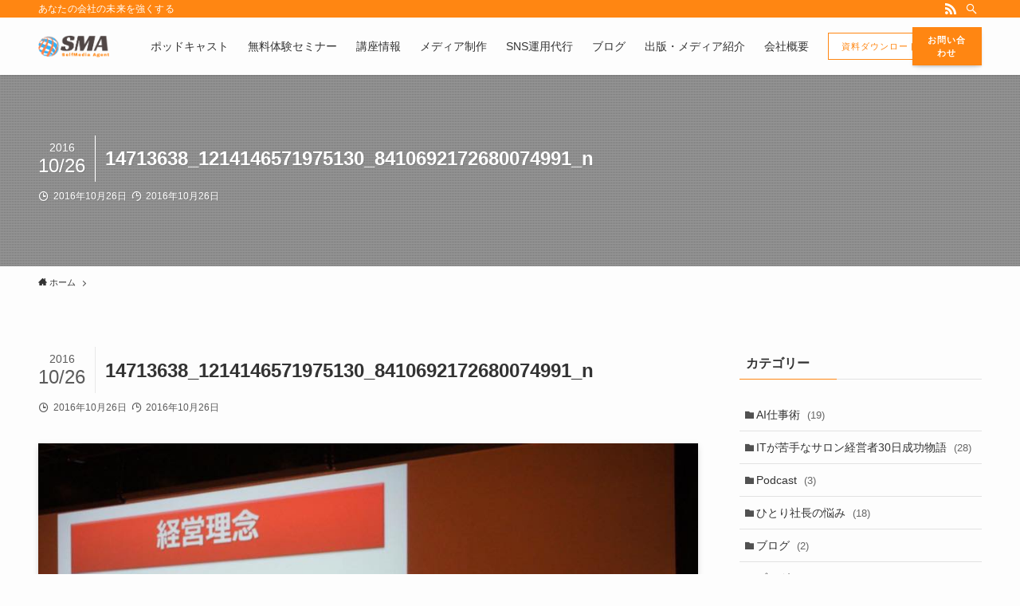

--- FILE ---
content_type: text/html; charset=UTF-8
request_url: https://selfmedia.jp/14713638_1214146571975130_8410692172680074991_n/
body_size: 18776
content:
<!DOCTYPE html>
<html dir="ltr" lang="ja" prefix="og: https://ogp.me/ns#" data-loaded="false" data-scrolled="false" data-spmenu="closed">
<head>
<meta charset="utf-8">
<meta name="format-detection" content="telephone=no">
<meta http-equiv="X-UA-Compatible" content="IE=edge">
<meta name="viewport" content="width=device-width, viewport-fit=cover">
<title>14713638_1214146571975130_8410692172680074991_n | Self Media Agent</title>
	<style>img:is([sizes="auto" i], [sizes^="auto," i]) { contain-intrinsic-size: 3000px 1500px }</style>
	
		<!-- All in One SEO 4.6.7.1 - aioseo.com -->
		<meta name="robots" content="max-image-preview:large" />
		<link rel="canonical" href="https://selfmedia.jp/14713638_1214146571975130_8410692172680074991_n/" />
		<meta name="generator" content="All in One SEO (AIOSEO) 4.6.7.1" />
		<meta property="og:locale" content="ja_JP" />
		<meta property="og:site_name" content="Self Media Agent | あなたの会社の未来を強くする" />
		<meta property="og:type" content="article" />
		<meta property="og:title" content="14713638_1214146571975130_8410692172680074991_n | Self Media Agent" />
		<meta property="og:url" content="https://selfmedia.jp/14713638_1214146571975130_8410692172680074991_n/" />
		<meta property="article:published_time" content="2016-10-26T06:28:23+00:00" />
		<meta property="article:modified_time" content="2016-10-26T06:28:23+00:00" />
		<meta name="twitter:card" content="summary_large_image" />
		<meta name="twitter:title" content="14713638_1214146571975130_8410692172680074991_n | Self Media Agent" />
		<script type="application/ld+json" class="aioseo-schema">
			{"@context":"https:\/\/schema.org","@graph":[{"@type":"BreadcrumbList","@id":"https:\/\/selfmedia.jp\/14713638_1214146571975130_8410692172680074991_n\/#breadcrumblist","itemListElement":[{"@type":"ListItem","@id":"https:\/\/selfmedia.jp\/#listItem","position":1,"name":"\u5bb6","item":"https:\/\/selfmedia.jp\/","nextItem":"https:\/\/selfmedia.jp\/14713638_1214146571975130_8410692172680074991_n\/#listItem"},{"@type":"ListItem","@id":"https:\/\/selfmedia.jp\/14713638_1214146571975130_8410692172680074991_n\/#listItem","position":2,"name":"14713638_1214146571975130_8410692172680074991_n","previousItem":"https:\/\/selfmedia.jp\/#listItem"}]},{"@type":"ItemPage","@id":"https:\/\/selfmedia.jp\/14713638_1214146571975130_8410692172680074991_n\/#itempage","url":"https:\/\/selfmedia.jp\/14713638_1214146571975130_8410692172680074991_n\/","name":"14713638_1214146571975130_8410692172680074991_n | Self Media Agent","inLanguage":"ja","isPartOf":{"@id":"https:\/\/selfmedia.jp\/#website"},"breadcrumb":{"@id":"https:\/\/selfmedia.jp\/14713638_1214146571975130_8410692172680074991_n\/#breadcrumblist"},"author":{"@id":"https:\/\/selfmedia.jp\/author\/selfmediaagent\/#author"},"creator":{"@id":"https:\/\/selfmedia.jp\/author\/selfmediaagent\/#author"},"datePublished":"2016-10-26T15:28:23+09:00","dateModified":"2016-10-26T15:28:23+09:00"},{"@type":"Organization","@id":"https:\/\/selfmedia.jp\/#organization","name":"Self Media Agent","description":"\u3042\u306a\u305f\u306e\u4f1a\u793e\u306e\u672a\u6765\u3092\u5f37\u304f\u3059\u308b","url":"https:\/\/selfmedia.jp\/"},{"@type":"Person","@id":"https:\/\/selfmedia.jp\/author\/selfmediaagent\/#author","url":"https:\/\/selfmedia.jp\/author\/selfmediaagent\/","name":"Self Media Agent","image":{"@type":"ImageObject","@id":"https:\/\/selfmedia.jp\/14713638_1214146571975130_8410692172680074991_n\/#authorImage","url":"https:\/\/secure.gravatar.com\/avatar\/c03bedaf1f8cd8298b46106eda97d7ec8a2753ffa670f4858a6715852467fd89?s=96&d=mm&r=g","width":96,"height":96,"caption":"Self Media Agent"}},{"@type":"WebSite","@id":"https:\/\/selfmedia.jp\/#website","url":"https:\/\/selfmedia.jp\/","name":"Self Media Agent","description":"\u3042\u306a\u305f\u306e\u4f1a\u793e\u306e\u672a\u6765\u3092\u5f37\u304f\u3059\u308b","inLanguage":"ja","publisher":{"@id":"https:\/\/selfmedia.jp\/#organization"}}]}
		</script>
		<!-- All in One SEO -->

<link rel='dns-prefetch' href='//www.googletagmanager.com' />
		<!-- This site uses the Google Analytics by MonsterInsights plugin v9.11.1 - Using Analytics tracking - https://www.monsterinsights.com/ -->
		<!-- Note: MonsterInsights is not currently configured on this site. The site owner needs to authenticate with Google Analytics in the MonsterInsights settings panel. -->
					<!-- No tracking code set -->
				<!-- / Google Analytics by MonsterInsights -->
		<link rel='stylesheet' id='sgr-css' href='https://selfmedia.jp/wp-content/plugins/simple-google-recaptcha/sgr.css?ver=1665045432' type='text/css' media='all' />
<link rel='stylesheet' id='wp-block-library-css' href='https://selfmedia.jp/wp-includes/css/dist/block-library/style.min.css?ver=6.8.3' type='text/css' media='all' />
<link rel='stylesheet' id='swell-icons-css' href='https://selfmedia.jp/wp-content/themes/%23swell/build/css/swell-icons.css?ver=020323844' type='text/css' media='all' />
<link rel='stylesheet' id='main_style-css' href='https://selfmedia.jp/wp-content/themes/%23swell/build/css/main.css?ver=020323844' type='text/css' media='all' />
<link rel='stylesheet' id='swell_blocks-css' href='https://selfmedia.jp/wp-content/themes/%23swell/build/css/blocks.css?ver=020323844' type='text/css' media='all' />
<style id='swell_custom-inline-css' type='text/css'>
:root{--swl-fz--content:4vw;--swl-font_family:"游ゴシック体", "Yu Gothic", YuGothic, "Hiragino Kaku Gothic ProN", "Hiragino Sans", Meiryo, sans-serif;--swl-font_weight:500;--color_main:#ff8612;--color_text:#333;--color_link:#39a0ff;--color_border:rgba(200,200,200,.5);--color_gray:rgba(200,200,200,.15);--color_htag:#ff8612;--color_bg:#fdfdfd;--color_gradient1:#d8ffff;--color_gradient2:#87e7ff;--color_main_thin:rgba(255, 168, 23, 0.05 );--color_main_dark:rgba(191, 101, 14, 1 );--color_list_check:#ff8612;--color_list_num:#ff8612;--color_list_good:#86dd7b;--color_list_bad:#f36060;--color_faq_q:#d55656;--color_faq_a:#6599b7;--color_icon_good:#3cd250;--color_icon_good_bg:#ecffe9;--color_icon_bad:#4b73eb;--color_icon_bad_bg:#eafaff;--color_icon_info:#f578b4;--color_icon_info_bg:#fff0fa;--color_icon_announce:#ffa537;--color_icon_announce_bg:#fff5f0;--color_icon_pen:#7a7a7a;--color_icon_pen_bg:#f7f7f7;--color_icon_book:#787364;--color_icon_book_bg:#f8f6ef;--color_icon_point:#ffa639;--color_icon_check:#86d67c;--color_icon_batsu:#f36060;--color_icon_hatena:#5295cc;--color_icon_caution:#f7da38;--color_icon_memo:#84878a;--color_deep01:#e44141;--color_deep02:#3d79d5;--color_deep03:#63a84d;--color_deep04:#f09f4d;--color_pale01:#fff2f0;--color_pale02:#f3f8fd;--color_pale03:#f1f9ee;--color_pale04:#fdf9ee;--color_mark_blue:#0ca2ff;--color_mark_green:#07f91f;--color_mark_yellow:#fcec07;--color_mark_orange:#ff7f00;--border01:solid 1px var(--color_main);--border02:double 4px var(--color_main);--border03:dashed 2px var(--color_border);--border04:solid 4px var(--color_gray);--card_posts_thumb_ratio:56.25%;--list_posts_thumb_ratio:61.8%;--big_posts_thumb_ratio:56.25%;--thumb_posts_thumb_ratio:61.8%;--color_header_bg:#fdfdfd;--color_header_text:#333;--color_footer_bg:#1b1b1b;--color_footer_text:#ffffff;--container_size:1200px;--article_size:900px;--logo_size_sp:48px;--logo_size_pc:40px;--logo_size_pcfix:32px;}.cap_box[data-colset="col1"]{--capbox-color:#f59b5f;--capbox-color--bg:#fff8eb}.cap_box[data-colset="col2"]{--capbox-color:#5fb9f5;--capbox-color--bg:#edf5ff}.cap_box[data-colset="col3"]{--capbox-color:#2fcd90;--capbox-color--bg:#eafaf2}.red_{--the-btn-color:#f74a4a;--the-btn-color2:#ffbc49;--the-solid-shadow: rgba(185, 56, 56, 1 )}.blue_{--the-btn-color:#338df4;--the-btn-color2:#35eaff;--the-solid-shadow: rgba(38, 106, 183, 1 )}.green_{--the-btn-color:#62d847;--the-btn-color2:#7bf7bd;--the-solid-shadow: rgba(74, 162, 53, 1 )}.is-style-btn_normal{--the-btn-radius:0px}.is-style-btn_solid{--the-btn-radius:0px}.is-style-btn_shiny{--the-btn-radius:0px}.is-style-btn_line{--the-btn-radius:0px}.post_content blockquote{padding:1.5em 2em 1.5em 3em}.post_content blockquote::before{content:"";display:block;width:5px;height:calc(100% - 3em);top:1.5em;left:1.5em;border-left:solid 1px rgba(180,180,180,.75);border-right:solid 1px rgba(180,180,180,.75);}.mark_blue{background:-webkit-linear-gradient(transparent 64%,var(--color_mark_blue) 0%);background:linear-gradient(transparent 64%,var(--color_mark_blue) 0%)}.mark_green{background:-webkit-linear-gradient(transparent 64%,var(--color_mark_green) 0%);background:linear-gradient(transparent 64%,var(--color_mark_green) 0%)}.mark_yellow{background:-webkit-linear-gradient(transparent 64%,var(--color_mark_yellow) 0%);background:linear-gradient(transparent 64%,var(--color_mark_yellow) 0%)}.mark_orange{background:-webkit-linear-gradient(transparent 64%,var(--color_mark_orange) 0%);background:linear-gradient(transparent 64%,var(--color_mark_orange) 0%)}[class*="is-style-icon_"]{color:#333;border-width:0}[class*="is-style-big_icon_"]{border-width:2px;border-style:solid}[data-col="gray"] .c-balloon__text{background:#f7f7f7;border-color:#ccc}[data-col="gray"] .c-balloon__before{border-right-color:#f7f7f7}[data-col="green"] .c-balloon__text{background:#d1f8c2;border-color:#9ddd93}[data-col="green"] .c-balloon__before{border-right-color:#d1f8c2}[data-col="blue"] .c-balloon__text{background:#e2f6ff;border-color:#93d2f0}[data-col="blue"] .c-balloon__before{border-right-color:#e2f6ff}[data-col="red"] .c-balloon__text{background:#ffebeb;border-color:#f48789}[data-col="red"] .c-balloon__before{border-right-color:#ffebeb}[data-col="yellow"] .c-balloon__text{background:#f9f7d2;border-color:#fbe593}[data-col="yellow"] .c-balloon__before{border-right-color:#f9f7d2}.-type-list2 .p-postList__body::after,.-type-big .p-postList__body::after{content: "READ MORE »";}.c-postThumb__cat{background-color:#ff8612;color:#fff;background-image: repeating-linear-gradient(-45deg,rgba(255,255,255,.1),rgba(255,255,255,.1) 6px,transparent 6px,transparent 12px)}.post_content h2::before{position:absolute;display:block;pointer-events:none}.post_content h3{padding:0 .5em .5em}.post_content h3::before{content:"";width:100%;height:2px;background: repeating-linear-gradient(90deg, var(--color_htag) 0%, var(--color_htag) 29.3%, rgba(150,150,150,.2) 29.3%, rgba(150,150,150,.2) 100%)}.post_content h4{padding:0 0 0 16px;border-left:solid 2px var(--color_htag)}.l-header{box-shadow: 0 1px 4px rgba(0,0,0,.12)}.l-header__bar{color:#fff;background:var(--color_main)}.c-gnav a::after{background:var(--color_main);width:100%;height:2px;transform:scaleX(0)}.p-spHeadMenu .menu-item.-current{border-bottom-color:var(--color_main)}.c-gnav > li:hover > a::after,.c-gnav > .-current > a::after{transform: scaleX(1)}.c-gnav .sub-menu{color:#333;background:#fff}.l-fixHeader::before{opacity:1}#pagetop{border-radius:50%}.c-widget__title.-spmenu{padding:.5em .75em;border-radius:var(--swl-radius--2, 0px);background:var(--color_main);color:#fff;}.c-widget__title.-footer{padding:.5em}.c-widget__title.-footer::before{content:"";bottom:0;left:0;width:40%;z-index:1;background:var(--color_main)}.c-widget__title.-footer::after{content:"";bottom:0;left:0;width:100%;background:var(--color_border)}.c-secTitle{border-left:solid 2px var(--color_main);padding:0em .75em}.p-spMenu{color:#333}.p-spMenu__inner::before{background:#fdfdfd;opacity:1}.p-spMenu__overlay{background:#000;opacity:0.6}[class*="page-numbers"]{color:#fff;background-color:#dedede}a{text-decoration: none}.l-topTitleArea.c-filterLayer::before{background-color:#000;opacity:0.2;content:""}@media screen and (min-width: 960px){:root{}}@media screen and (max-width: 959px){:root{}.l-header__logo{margin-right:auto}.l-header__inner{-webkit-box-pack:end;-webkit-justify-content:flex-end;justify-content:flex-end}}@media screen and (min-width: 600px){:root{--swl-fz--content:16px;}}@media screen and (max-width: 599px){:root{}}@media (min-width: 1108px) {.alignwide{left:-100px;width:calc(100% + 200px);}}@media (max-width: 1108px) {.-sidebar-off .swell-block-fullWide__inner.l-container .alignwide{left:0px;width:100%;}}.l-fixHeader .l-fixHeader__gnav{order:0}[data-scrolled=true] .l-fixHeader[data-ready]{opacity:1;-webkit-transform:translateY(0)!important;transform:translateY(0)!important;visibility:visible}.-body-solid .l-fixHeader{box-shadow:0 2px 4px var(--swl-color_shadow)}.l-fixHeader__inner{align-items:stretch;color:var(--color_header_text);display:flex;padding-bottom:0;padding-top:0;position:relative;z-index:1}.l-fixHeader__logo{align-items:center;display:flex;line-height:1;margin-right:24px;order:0;padding:16px 0}.is-style-btn_normal a,.is-style-btn_shiny a{box-shadow:var(--swl-btn_shadow)}.c-shareBtns__btn,.is-style-balloon>.c-tabList .c-tabList__button,.p-snsCta,[class*=page-numbers]{box-shadow:var(--swl-box_shadow)}.p-articleThumb__img,.p-articleThumb__youtube{box-shadow:var(--swl-img_shadow)}.p-pickupBanners__item .c-bannerLink,.p-postList__thumb{box-shadow:0 2px 8px rgba(0,0,0,.1),0 4px 4px -4px rgba(0,0,0,.1)}.p-postList.-w-ranking li:before{background-image:repeating-linear-gradient(-45deg,hsla(0,0%,100%,.1),hsla(0,0%,100%,.1) 6px,transparent 0,transparent 12px);box-shadow:1px 1px 4px rgba(0,0,0,.2)}.l-header__bar{position:relative;width:100%}.l-header__bar .c-catchphrase{color:inherit;font-size:12px;letter-spacing:var(--swl-letter_spacing,.2px);line-height:14px;margin-right:auto;overflow:hidden;padding:4px 0;white-space:nowrap;width:50%}.l-header__bar .c-iconList .c-iconList__link{margin:0;padding:4px 6px}.l-header__barInner{align-items:center;display:flex;justify-content:flex-end}@media (min-width:960px){.-series .l-header__inner{align-items:stretch;display:flex}.-series .l-header__logo{align-items:center;display:flex;flex-wrap:wrap;margin-right:24px;padding:16px 0}.-series .l-header__logo .c-catchphrase{font-size:13px;padding:4px 0}.-series .c-headLogo{margin-right:16px}.-series-right .l-header__inner{justify-content:space-between}.-series-right .c-gnavWrap{margin-left:auto}.-series-right .w-header{margin-left:12px}.-series-left .w-header{margin-left:auto}}@media (min-width:960px) and (min-width:600px){.-series .c-headLogo{max-width:400px}}.c-gnav .sub-menu a:before,.c-listMenu a:before{-webkit-font-smoothing:antialiased;-moz-osx-font-smoothing:grayscale;font-family:icomoon!important;font-style:normal;font-variant:normal;font-weight:400;line-height:1;text-transform:none}.c-submenuToggleBtn{display:none}.c-listMenu a{padding:.75em 1em .75em 1.5em;transition:padding .25s}.c-listMenu a:hover{padding-left:1.75em;padding-right:.75em}.c-gnav .sub-menu a:before,.c-listMenu a:before{color:inherit;content:"\e921";display:inline-block;left:2px;position:absolute;top:50%;-webkit-transform:translateY(-50%);transform:translateY(-50%);vertical-align:middle}.c-listMenu .children,.c-listMenu .sub-menu{margin:0}.c-listMenu .children a,.c-listMenu .sub-menu a{font-size:.9em;padding-left:2.5em}.c-listMenu .children a:before,.c-listMenu .sub-menu a:before{left:1em}.c-listMenu .children a:hover,.c-listMenu .sub-menu a:hover{padding-left:2.75em}.c-listMenu .children ul a,.c-listMenu .sub-menu ul a{padding-left:3.25em}.c-listMenu .children ul a:before,.c-listMenu .sub-menu ul a:before{left:1.75em}.c-listMenu .children ul a:hover,.c-listMenu .sub-menu ul a:hover{padding-left:3.5em}.c-gnav li:hover>.sub-menu{opacity:1;visibility:visible}.c-gnav .sub-menu:before{background:inherit;content:"";height:100%;left:0;position:absolute;top:0;width:100%;z-index:0}.c-gnav .sub-menu .sub-menu{left:100%;top:0;z-index:-1}.c-gnav .sub-menu a{padding-left:2em}.c-gnav .sub-menu a:before{left:.5em}.c-gnav .sub-menu a:hover .ttl{left:4px}:root{--color_content_bg:var(--color_bg);}.c-widget__title.-side{padding:.5em}.c-widget__title.-side::before{content:"";bottom:0;left:0;width:40%;z-index:1;background:var(--color_main)}.c-widget__title.-side::after{content:"";bottom:0;left:0;width:100%;background:var(--color_border)}.c-shareBtns__item:not(:last-child){margin-right:4px}.c-shareBtns__btn{padding:8px 0}@media screen and (min-width: 960px){:root{}}@media screen and (max-width: 959px){:root{}}@media screen and (min-width: 600px){:root{}}@media screen and (max-width: 599px){:root{}}.swell-block-fullWide__inner.l-container{--swl-fw_inner_pad:var(--swl-pad_container,0px)}@media (min-width:960px){.-sidebar-on .l-content .alignfull,.-sidebar-on .l-content .alignwide{left:-16px;width:calc(100% + 32px)}.swell-block-fullWide__inner.l-article{--swl-fw_inner_pad:var(--swl-pad_post_content,0px)}.-sidebar-on .swell-block-fullWide__inner .alignwide{left:0;width:100%}.-sidebar-on .swell-block-fullWide__inner .alignfull{left:calc(0px - var(--swl-fw_inner_pad, 0))!important;margin-left:0!important;margin-right:0!important;width:calc(100% + var(--swl-fw_inner_pad, 0)*2)!important}}.p-relatedPosts .p-postList__item{margin-bottom:1.5em}.p-relatedPosts .p-postList__times,.p-relatedPosts .p-postList__times>:last-child{margin-right:0}@media (min-width:600px){.p-relatedPosts .p-postList__item{width:33.33333%}}@media screen and (min-width:600px) and (max-width:1239px){.p-relatedPosts .p-postList__item:nth-child(7),.p-relatedPosts .p-postList__item:nth-child(8){display:none}}@media screen and (min-width:1240px){.p-relatedPosts .p-postList__item{width:25%}}.l-topTitleArea{align-items:center;display:flex;margin:0;min-height:11em;overflow:hidden;padding:1.5em 0;position:relative;width:100%}.l-topTitleArea .u-thin{opacity:1}.l-topTitleArea .c-postTitle__date{border-color:#fff}.l-topTitleArea .c-categoryList,.l-topTitleArea .c-tagList{color:#fff}.l-topTitleArea .c-categoryList__link,.l-topTitleArea .c-tagList__link{background:none;color:#fff}.l-topTitleArea .c-categoryList__link{border:1px solid #fff}.l-topTitleArea .c-tagList__link{border-bottom:1px solid #fff;border-radius:0;padding:4px .25em}.l-topTitleArea__body{color:#fff;position:relative;text-shadow:1px 1px 0 rgba(0,0,0,.1);width:100%;z-index:3}@media (min-width:600px){.l-topTitleArea{min-height:240px;padding:1em 0}}.-index-off .p-toc,.swell-toc-placeholder:empty{display:none}.p-toc.-modal{height:100%;margin:0;overflow-y:auto;padding:0}#main_content .p-toc{border-radius:var(--swl-radius--2,0);margin:4em auto;max-width:800px}#sidebar .p-toc{margin-top:-.5em}.p-toc__ttl{display:block;font-size:1.2em;line-height:1;position:relative;text-align:center}.p-toc__ttl:before{content:"\e918";display:inline-block;font-family:icomoon;margin-right:.5em;padding-bottom:2px;vertical-align:middle}#index_modal .p-toc__ttl{margin-bottom:.5em}.p-toc__list li{line-height:1.6}.p-toc__list>li+li{margin-top:.5em}.p-toc__list li li{font-size:.9em}.p-toc__list ol,.p-toc__list ul{padding-left:.5em}.p-toc__list .mininote{display:none}.post_content .p-toc__list{padding-left:0}#sidebar .p-toc__list{margin-bottom:0}#sidebar .p-toc__list ol,#sidebar .p-toc__list ul{padding-left:0}.p-toc__link{color:inherit;font-size:inherit;text-decoration:none}.p-toc__link:hover{opacity:.8}.p-toc.-double{background:var(--color_gray);background:linear-gradient(-45deg,transparent 25%,var(--color_gray) 25%,var(--color_gray) 50%,transparent 50%,transparent 75%,var(--color_gray) 75%,var(--color_gray));background-clip:padding-box;background-size:4px 4px;border-bottom:4px double var(--color_border);border-top:4px double var(--color_border);padding:1.5em 1em 1em}.p-toc.-double .p-toc__ttl{margin-bottom:.75em}@media (min-width:960px){#main_content .p-toc{width:92%}}@media (min-width:600px){.p-toc.-double{padding:2em}}.p-pnLinks{align-items:stretch;display:flex;justify-content:space-between;margin:2em 0}.p-pnLinks__item{font-size:3vw;position:relative;width:49%}.p-pnLinks__item:before{content:"";display:block;height:.5em;pointer-events:none;position:absolute;top:50%;width:.5em;z-index:1}.p-pnLinks__item.-prev:before{border-bottom:1px solid;border-left:1px solid;left:.35em;-webkit-transform:rotate(45deg) translateY(-50%);transform:rotate(45deg) translateY(-50%)}.p-pnLinks__item.-prev .p-pnLinks__thumb{margin-right:8px}.p-pnLinks__item.-next .p-pnLinks__link{justify-content:flex-end}.p-pnLinks__item.-next:before{border-bottom:1px solid;border-right:1px solid;right:.35em;-webkit-transform:rotate(-45deg) translateY(-50%);transform:rotate(-45deg) translateY(-50%)}.p-pnLinks__item.-next .p-pnLinks__thumb{margin-left:8px;order:2}.p-pnLinks__item.-next:first-child{margin-left:auto}.p-pnLinks__link{align-items:center;border-radius:var(--swl-radius--2,0);color:inherit;display:flex;height:100%;line-height:1.4;min-height:4em;padding:.6em 1em .5em;position:relative;text-decoration:none;transition:box-shadow .25s;width:100%}.p-pnLinks__thumb{border-radius:var(--swl-radius--4,0);height:32px;-o-object-fit:cover;object-fit:cover;width:48px}.p-pnLinks .-prev .p-pnLinks__link{border-left:1.25em solid var(--color_main)}.p-pnLinks .-prev:before{color:#fff}.p-pnLinks .-next .p-pnLinks__link{border-right:1.25em solid var(--color_main)}.p-pnLinks .-next:before{color:#fff}@media (max-width:959px){.p-pnLinks.-thumb-on{display:block}.p-pnLinks.-thumb-on .p-pnLinks__item{width:100%}}@media (min-width:600px){.p-pnLinks__item{font-size:13px}.p-pnLinks__thumb{height:48px;width:72px}.p-pnLinks__title{transition:-webkit-transform .25s;transition:transform .25s;transition:transform .25s,-webkit-transform .25s}.-prev>.p-pnLinks__link:hover .p-pnLinks__title{-webkit-transform:translateX(4px);transform:translateX(4px)}.-next>.p-pnLinks__link:hover .p-pnLinks__title{-webkit-transform:translateX(-4px);transform:translateX(-4px)}.p-pnLinks .-prev .p-pnLinks__link:hover{box-shadow:1px 1px 2px var(--swl-color_shadow)}.p-pnLinks .-next .p-pnLinks__link:hover{box-shadow:-1px 1px 2px var(--swl-color_shadow)}}
</style>
<link rel='stylesheet' id='swell-parts/footer-css' href='https://selfmedia.jp/wp-content/themes/%23swell/build/css/modules/parts/footer.css?ver=020323844' type='text/css' media='all' />
<link rel='stylesheet' id='swell-page/single-css' href='https://selfmedia.jp/wp-content/themes/%23swell/build/css/modules/page/single.css?ver=020323844' type='text/css' media='all' />
<style id='classic-theme-styles-inline-css' type='text/css'>
/*! This file is auto-generated */
.wp-block-button__link{color:#fff;background-color:#32373c;border-radius:9999px;box-shadow:none;text-decoration:none;padding:calc(.667em + 2px) calc(1.333em + 2px);font-size:1.125em}.wp-block-file__button{background:#32373c;color:#fff;text-decoration:none}
</style>
<style id='powerpress-player-block-style-inline-css' type='text/css'>


</style>
<style id='global-styles-inline-css' type='text/css'>
:root{--wp--preset--aspect-ratio--square: 1;--wp--preset--aspect-ratio--4-3: 4/3;--wp--preset--aspect-ratio--3-4: 3/4;--wp--preset--aspect-ratio--3-2: 3/2;--wp--preset--aspect-ratio--2-3: 2/3;--wp--preset--aspect-ratio--16-9: 16/9;--wp--preset--aspect-ratio--9-16: 9/16;--wp--preset--color--black: #000;--wp--preset--color--cyan-bluish-gray: #abb8c3;--wp--preset--color--white: #fff;--wp--preset--color--pale-pink: #f78da7;--wp--preset--color--vivid-red: #cf2e2e;--wp--preset--color--luminous-vivid-orange: #ff6900;--wp--preset--color--luminous-vivid-amber: #fcb900;--wp--preset--color--light-green-cyan: #7bdcb5;--wp--preset--color--vivid-green-cyan: #00d084;--wp--preset--color--pale-cyan-blue: #8ed1fc;--wp--preset--color--vivid-cyan-blue: #0693e3;--wp--preset--color--vivid-purple: #9b51e0;--wp--preset--color--swl-main: var(--color_main);--wp--preset--color--swl-main-thin: var(--color_main_thin);--wp--preset--color--swl-gray: var(--color_gray);--wp--preset--color--swl-deep-01: var(--color_deep01);--wp--preset--color--swl-deep-02: var(--color_deep02);--wp--preset--color--swl-deep-03: var(--color_deep03);--wp--preset--color--swl-deep-04: var(--color_deep04);--wp--preset--color--swl-pale-01: var(--color_pale01);--wp--preset--color--swl-pale-02: var(--color_pale02);--wp--preset--color--swl-pale-03: var(--color_pale03);--wp--preset--color--swl-pale-04: var(--color_pale04);--wp--preset--gradient--vivid-cyan-blue-to-vivid-purple: linear-gradient(135deg,rgba(6,147,227,1) 0%,rgb(155,81,224) 100%);--wp--preset--gradient--light-green-cyan-to-vivid-green-cyan: linear-gradient(135deg,rgb(122,220,180) 0%,rgb(0,208,130) 100%);--wp--preset--gradient--luminous-vivid-amber-to-luminous-vivid-orange: linear-gradient(135deg,rgba(252,185,0,1) 0%,rgba(255,105,0,1) 100%);--wp--preset--gradient--luminous-vivid-orange-to-vivid-red: linear-gradient(135deg,rgba(255,105,0,1) 0%,rgb(207,46,46) 100%);--wp--preset--gradient--very-light-gray-to-cyan-bluish-gray: linear-gradient(135deg,rgb(238,238,238) 0%,rgb(169,184,195) 100%);--wp--preset--gradient--cool-to-warm-spectrum: linear-gradient(135deg,rgb(74,234,220) 0%,rgb(151,120,209) 20%,rgb(207,42,186) 40%,rgb(238,44,130) 60%,rgb(251,105,98) 80%,rgb(254,248,76) 100%);--wp--preset--gradient--blush-light-purple: linear-gradient(135deg,rgb(255,206,236) 0%,rgb(152,150,240) 100%);--wp--preset--gradient--blush-bordeaux: linear-gradient(135deg,rgb(254,205,165) 0%,rgb(254,45,45) 50%,rgb(107,0,62) 100%);--wp--preset--gradient--luminous-dusk: linear-gradient(135deg,rgb(255,203,112) 0%,rgb(199,81,192) 50%,rgb(65,88,208) 100%);--wp--preset--gradient--pale-ocean: linear-gradient(135deg,rgb(255,245,203) 0%,rgb(182,227,212) 50%,rgb(51,167,181) 100%);--wp--preset--gradient--electric-grass: linear-gradient(135deg,rgb(202,248,128) 0%,rgb(113,206,126) 100%);--wp--preset--gradient--midnight: linear-gradient(135deg,rgb(2,3,129) 0%,rgb(40,116,252) 100%);--wp--preset--font-size--small: 0.9em;--wp--preset--font-size--medium: 1.1em;--wp--preset--font-size--large: 1.25em;--wp--preset--font-size--x-large: 42px;--wp--preset--font-size--xs: 0.75em;--wp--preset--font-size--huge: 1.6em;--wp--preset--spacing--20: 0.44rem;--wp--preset--spacing--30: 0.67rem;--wp--preset--spacing--40: 1rem;--wp--preset--spacing--50: 1.5rem;--wp--preset--spacing--60: 2.25rem;--wp--preset--spacing--70: 3.38rem;--wp--preset--spacing--80: 5.06rem;--wp--preset--shadow--natural: 6px 6px 9px rgba(0, 0, 0, 0.2);--wp--preset--shadow--deep: 12px 12px 50px rgba(0, 0, 0, 0.4);--wp--preset--shadow--sharp: 6px 6px 0px rgba(0, 0, 0, 0.2);--wp--preset--shadow--outlined: 6px 6px 0px -3px rgba(255, 255, 255, 1), 6px 6px rgba(0, 0, 0, 1);--wp--preset--shadow--crisp: 6px 6px 0px rgba(0, 0, 0, 1);}:where(.is-layout-flex){gap: 0.5em;}:where(.is-layout-grid){gap: 0.5em;}body .is-layout-flex{display: flex;}.is-layout-flex{flex-wrap: wrap;align-items: center;}.is-layout-flex > :is(*, div){margin: 0;}body .is-layout-grid{display: grid;}.is-layout-grid > :is(*, div){margin: 0;}:where(.wp-block-columns.is-layout-flex){gap: 2em;}:where(.wp-block-columns.is-layout-grid){gap: 2em;}:where(.wp-block-post-template.is-layout-flex){gap: 1.25em;}:where(.wp-block-post-template.is-layout-grid){gap: 1.25em;}.has-black-color{color: var(--wp--preset--color--black) !important;}.has-cyan-bluish-gray-color{color: var(--wp--preset--color--cyan-bluish-gray) !important;}.has-white-color{color: var(--wp--preset--color--white) !important;}.has-pale-pink-color{color: var(--wp--preset--color--pale-pink) !important;}.has-vivid-red-color{color: var(--wp--preset--color--vivid-red) !important;}.has-luminous-vivid-orange-color{color: var(--wp--preset--color--luminous-vivid-orange) !important;}.has-luminous-vivid-amber-color{color: var(--wp--preset--color--luminous-vivid-amber) !important;}.has-light-green-cyan-color{color: var(--wp--preset--color--light-green-cyan) !important;}.has-vivid-green-cyan-color{color: var(--wp--preset--color--vivid-green-cyan) !important;}.has-pale-cyan-blue-color{color: var(--wp--preset--color--pale-cyan-blue) !important;}.has-vivid-cyan-blue-color{color: var(--wp--preset--color--vivid-cyan-blue) !important;}.has-vivid-purple-color{color: var(--wp--preset--color--vivid-purple) !important;}.has-black-background-color{background-color: var(--wp--preset--color--black) !important;}.has-cyan-bluish-gray-background-color{background-color: var(--wp--preset--color--cyan-bluish-gray) !important;}.has-white-background-color{background-color: var(--wp--preset--color--white) !important;}.has-pale-pink-background-color{background-color: var(--wp--preset--color--pale-pink) !important;}.has-vivid-red-background-color{background-color: var(--wp--preset--color--vivid-red) !important;}.has-luminous-vivid-orange-background-color{background-color: var(--wp--preset--color--luminous-vivid-orange) !important;}.has-luminous-vivid-amber-background-color{background-color: var(--wp--preset--color--luminous-vivid-amber) !important;}.has-light-green-cyan-background-color{background-color: var(--wp--preset--color--light-green-cyan) !important;}.has-vivid-green-cyan-background-color{background-color: var(--wp--preset--color--vivid-green-cyan) !important;}.has-pale-cyan-blue-background-color{background-color: var(--wp--preset--color--pale-cyan-blue) !important;}.has-vivid-cyan-blue-background-color{background-color: var(--wp--preset--color--vivid-cyan-blue) !important;}.has-vivid-purple-background-color{background-color: var(--wp--preset--color--vivid-purple) !important;}.has-black-border-color{border-color: var(--wp--preset--color--black) !important;}.has-cyan-bluish-gray-border-color{border-color: var(--wp--preset--color--cyan-bluish-gray) !important;}.has-white-border-color{border-color: var(--wp--preset--color--white) !important;}.has-pale-pink-border-color{border-color: var(--wp--preset--color--pale-pink) !important;}.has-vivid-red-border-color{border-color: var(--wp--preset--color--vivid-red) !important;}.has-luminous-vivid-orange-border-color{border-color: var(--wp--preset--color--luminous-vivid-orange) !important;}.has-luminous-vivid-amber-border-color{border-color: var(--wp--preset--color--luminous-vivid-amber) !important;}.has-light-green-cyan-border-color{border-color: var(--wp--preset--color--light-green-cyan) !important;}.has-vivid-green-cyan-border-color{border-color: var(--wp--preset--color--vivid-green-cyan) !important;}.has-pale-cyan-blue-border-color{border-color: var(--wp--preset--color--pale-cyan-blue) !important;}.has-vivid-cyan-blue-border-color{border-color: var(--wp--preset--color--vivid-cyan-blue) !important;}.has-vivid-purple-border-color{border-color: var(--wp--preset--color--vivid-purple) !important;}.has-vivid-cyan-blue-to-vivid-purple-gradient-background{background: var(--wp--preset--gradient--vivid-cyan-blue-to-vivid-purple) !important;}.has-light-green-cyan-to-vivid-green-cyan-gradient-background{background: var(--wp--preset--gradient--light-green-cyan-to-vivid-green-cyan) !important;}.has-luminous-vivid-amber-to-luminous-vivid-orange-gradient-background{background: var(--wp--preset--gradient--luminous-vivid-amber-to-luminous-vivid-orange) !important;}.has-luminous-vivid-orange-to-vivid-red-gradient-background{background: var(--wp--preset--gradient--luminous-vivid-orange-to-vivid-red) !important;}.has-very-light-gray-to-cyan-bluish-gray-gradient-background{background: var(--wp--preset--gradient--very-light-gray-to-cyan-bluish-gray) !important;}.has-cool-to-warm-spectrum-gradient-background{background: var(--wp--preset--gradient--cool-to-warm-spectrum) !important;}.has-blush-light-purple-gradient-background{background: var(--wp--preset--gradient--blush-light-purple) !important;}.has-blush-bordeaux-gradient-background{background: var(--wp--preset--gradient--blush-bordeaux) !important;}.has-luminous-dusk-gradient-background{background: var(--wp--preset--gradient--luminous-dusk) !important;}.has-pale-ocean-gradient-background{background: var(--wp--preset--gradient--pale-ocean) !important;}.has-electric-grass-gradient-background{background: var(--wp--preset--gradient--electric-grass) !important;}.has-midnight-gradient-background{background: var(--wp--preset--gradient--midnight) !important;}.has-small-font-size{font-size: var(--wp--preset--font-size--small) !important;}.has-medium-font-size{font-size: var(--wp--preset--font-size--medium) !important;}.has-large-font-size{font-size: var(--wp--preset--font-size--large) !important;}.has-x-large-font-size{font-size: var(--wp--preset--font-size--x-large) !important;}
:where(.wp-block-post-template.is-layout-flex){gap: 1.25em;}:where(.wp-block-post-template.is-layout-grid){gap: 1.25em;}
:where(.wp-block-columns.is-layout-flex){gap: 2em;}:where(.wp-block-columns.is-layout-grid){gap: 2em;}
:root :where(.wp-block-pullquote){font-size: 1.5em;line-height: 1.6;}
</style>
<link rel='stylesheet' id='contact-form-7-css' href='https://selfmedia.jp/wp-content/plugins/contact-form-7/includes/css/styles.css?ver=5.6.4' type='text/css' media='all' />
<script type="text/javascript" id="sgr-js-extra">
/* <![CDATA[ */
var sgr = {"sgr_site_key":""};
/* ]]> */
</script>
<script type="text/javascript" src="https://selfmedia.jp/wp-content/plugins/simple-google-recaptcha/sgr.js?ver=1665045432" id="sgr-js"></script>

<!-- Site Kit によって追加された Google タグ（gtag.js）スニペット -->

<!-- Google アナリティクス スニペット (Site Kit が追加) -->
<script type="text/javascript" src="https://www.googletagmanager.com/gtag/js?id=GT-WBK5CT3" id="google_gtagjs-js" async></script>
<script type="text/javascript" id="google_gtagjs-js-after">
/* <![CDATA[ */
window.dataLayer = window.dataLayer || [];function gtag(){dataLayer.push(arguments);}
gtag("set","linker",{"domains":["selfmedia.jp"]});
gtag("js", new Date());
gtag("set", "developer_id.dZTNiMT", true);
gtag("config", "GT-WBK5CT3");
 window._googlesitekit = window._googlesitekit || {}; window._googlesitekit.throttledEvents = []; window._googlesitekit.gtagEvent = (name, data) => { var key = JSON.stringify( { name, data } ); if ( !! window._googlesitekit.throttledEvents[ key ] ) { return; } window._googlesitekit.throttledEvents[ key ] = true; setTimeout( () => { delete window._googlesitekit.throttledEvents[ key ]; }, 5 ); gtag( "event", name, { ...data, event_source: "site-kit" } ); } 
/* ]]> */
</script>

<!-- Site Kit によって追加された終了 Google タグ（gtag.js）スニペット -->

<noscript><link href="https://selfmedia.jp/wp-content/themes/%23swell/build/css/noscript.css" rel="stylesheet"></noscript>
<link rel="https://api.w.org/" href="https://selfmedia.jp/wp-json/" /><link rel="alternate" title="JSON" type="application/json" href="https://selfmedia.jp/wp-json/wp/v2/media/267" /><link rel='shortlink' href='https://selfmedia.jp/?p=267' />
<meta name="generator" content="Site Kit by Google 1.145.0" />		<script type="text/javascript">
				(function(c,l,a,r,i,t,y){
					c[a]=c[a]||function(){(c[a].q=c[a].q||[]).push(arguments)};t=l.createElement(r);t.async=1;
					t.src="https://www.clarity.ms/tag/"+i+"?ref=wordpress";y=l.getElementsByTagName(r)[0];y.parentNode.insertBefore(t,y);
				})(window, document, "clarity", "script", "q1p6n1ls90");
		</script>
		            <script type="text/javascript"><!--
                                function powerpress_pinw(pinw_url){window.open(pinw_url, 'PowerPressPlayer','toolbar=0,status=0,resizable=1,width=460,height=320');	return false;}
                //-->

                // tabnab protection
                window.addEventListener('load', function () {
                    // make all links have rel="noopener noreferrer"
                    document.querySelectorAll('a[target="_blank"]').forEach(link => {
                        link.setAttribute('rel', 'noopener noreferrer');
                    });
                });
            </script>
            <link rel="icon" href="https://selfmedia.jp/wp-content/uploads/2025/01/c7d3ca7873cabb7c33439f8eab9cb09c-150x150.png" sizes="32x32" />
<link rel="icon" href="https://selfmedia.jp/wp-content/uploads/2025/01/c7d3ca7873cabb7c33439f8eab9cb09c-300x300.png" sizes="192x192" />
<link rel="apple-touch-icon" href="https://selfmedia.jp/wp-content/uploads/2025/01/c7d3ca7873cabb7c33439f8eab9cb09c-300x300.png" />
<meta name="msapplication-TileImage" content="https://selfmedia.jp/wp-content/uploads/2025/01/c7d3ca7873cabb7c33439f8eab9cb09c-300x300.png" />
		<style type="text/css" id="wp-custom-css">
			.top #content {
	padding-top: 0;
}

.is-style-btn_line a{
	background: #fff!important;
	color :var(--the-btn-color)!important;
}

.is-style-btn_line a:hover{
	background: var(--the-btn-color)!important;
	color :#fff!important;
}

.w-beforeFooter {
	margin-bottom: 0;
}

.mv .mv_hukidashi {
	background-color: #132245;
}

.mv .is-style-balloon_box:before {
	border-top: 12px solid #132245;
}

.mv .wp-elements-e3345c84ba335f4fb8f3d8593653d3ab {
	color:#132245!important;
}

 .top h2 {
	background: transparent!important;
	color:#000;
	padding: .5em 1em!important;
}



.top h2::before {
	border-left: solid 6px var(--color_htag);
	border-top: none;
    border-bottom: none;
}

#custom_html-5{
	font-size: 12px!important;
}

.my-button-nobr {
	  white-space : nowrap;
}


#before_footer_widget [class*=is-style-btn_] a {
	min-width: 100%!important;
}

.podcast-section {
  margin-bottom: 60px;
}

.podcast-card {
  display: block;
  border-radius: 8px;
  overflow: hidden;
  transition: transform 0.2s ease;
  box-shadow: 0 2px 6px rgba(0, 0, 0, 0.05);
}

.podcast-card:hover {
  transform: translateY(-4px);
  box-shadow: 0 4px 12px rgba(0, 0, 0, 0.1);
}


.podcast-thumb {
  position: relative;
  overflow: hidden;
}

.podcast-thumb img {
  display: block;
  width: 100%;
  height: auto;
  border-radius: 8px;
  transition: transform 0.3s ease;
}

.podcast-card:hover .podcast-thumb img {
  transform: scale(1.05);
}

.podcast-overlay {
  position: absolute;
  bottom: 0;
  left: 0;
  width: 100%;
  padding: 12px;
  background: rgba(0, 0, 0, 0.6);
  color: #fff;
  text-align: center;
  opacity: 0;
  transition: opacity 0.3s ease;
  pointer-events: none;
}

.podcast-card:hover .podcast-overlay {
  opacity: 1;
}

.podcast-title {
  font-size: 1rem;
  font-weight: bold;
  line-height: 1.4;
}

.podcast-view-all {
  text-align: right;
  margin-top: 10px;
}

.podcast-view-all a {
  color: #0073aa;
  font-weight: bold;
  text-decoration: none;
  transition: color 0.2s;
}

.podcast-view-all a:hover {
  color: #005077;
  text-decoration: underline;
}

body .podcast-grid {
  display: grid !important;
  grid-template-columns: repeat(4, 1fr) !important;
  gap: 20px !important;
  margin-bottom: 20px !important;
}

@media screen and (max-width: 1023px) {
  body .podcast-grid {
    grid-template-columns: repeat(3, 1fr) !important;
  }
}

@media screen and (max-width: 767px) {
  body .podcast-grid {
    grid-template-columns: repeat(2, 1fr) !important;
  }
}

/* ───────── カテゴリ見出し（オレンジ帯→スタイリッシュ）───────── */
.podcast-sec-title {
  font-size: 1.4rem;
  font-weight: 600;
  color: #333;
  border-left: 5px solid #00796b;
  padding-left: 12px;
  margin: 40px 0 20px;
  display: flex;
  align-items: center;
  gap: 10px;
  background: none;
  box-shadow: none;
}

.podcast-section-heading {
  text-align: center;
  margin: 60px 0 30px;
}

.podcast-section-heading .pickup-heading {
  font-size: 1.8rem;
  font-weight: bold;
  position: relative;
  display: inline-block;
  padding-bottom: 6px;
  color: #333;
  text-decoration: none;
}

.podcast-section-heading .pickup-heading a {
  text-decoration: none;
  color: #333;
}

.podcast-section-heading .pickup-heading a:hover {
  text-decoration: underline;
}

.podcast-section-heading .pickup-desc {
  margin-top: 6px;
  font-size: 0.9rem;
  color: #666;
}

.podcast-section-heading .mic-icon {
  margin-right: 8px;
  font-size: 1.2rem;
  vertical-align: middle;
}
		</style>
		
<script type="text/javascript">
    (function(c,l,a,r,i,t,y){
        c[a]=c[a]||function(){(c[a].q=c[a].q||[]).push(arguments)};
        t=l.createElement(r);t.async=1;t.src="https://www.clarity.ms/tag/"+i;
        y=l.getElementsByTagName(r)[0];y.parentNode.insertBefore(t,y);
    })(window, document, "clarity", "script", "q1p6n1ls90");
</script>
</head>
<body>
<div id="body_wrap" class="attachment wp-singular attachment-template-default single single-attachment postid-267 attachmentid-267 attachment-jpeg wp-theme-swell -body-solid -sidebar-on -frame-off id_267" >
<div id="sp_menu" class="p-spMenu -right">
	<div class="p-spMenu__inner">
		<div class="p-spMenu__closeBtn">
			<div class="c-iconBtn -menuBtn" data-onclick="toggleMenu" aria-label="メニューを閉じる">
				<i class="c-iconBtn__icon icon-close-thin"></i>
			</div>
		</div>
		<div class="p-spMenu__body">
			<div class="c-widget__title -spmenu">
				MENU			</div>
			<div class="p-spMenu__nav">
				<ul class="c-spnav c-listMenu"><li class="menu-item menu-item-type-post_type menu-item-object-page menu-item-1689"><a href="https://selfmedia.jp/podcast-list/">ポッドキャスト</a></li>
<li class="menu-item menu-item-type-custom menu-item-object-custom menu-item-1610"><a href="https://selfmedia.jp/service2/seminar/">無料体験セミナー</a></li>
<li class="menu-item menu-item-type-custom menu-item-object-custom menu-item-1611"><a href="https://selfmedia.jp/service2/course/">講座情報</a></li>
<li class="menu-item menu-item-type-custom menu-item-object-custom menu-item-1612"><a href="https://selfmedia.jp/service2/media/">メディア制作</a></li>
<li class="menu-item menu-item-type-custom menu-item-object-custom menu-item-1613"><a href="https://selfmedia.jp/service2/sns/">SNS運用代行</a></li>
<li class="menu-item menu-item-type-post_type menu-item-object-page current_page_parent menu-item-1515"><a href="https://selfmedia.jp/blogs/">ブログ</a></li>
<li class="menu-item menu-item-type-post_type menu-item-object-page menu-item-1590"><a href="https://selfmedia.jp/media/">出版・メディア紹介</a></li>
<li class="menu-item menu-item-type-post_type menu-item-object-page menu-item-17"><a href="https://selfmedia.jp/profile/">会社概要</a></li>
</ul>			</div>
					</div>
	</div>
	<div class="p-spMenu__overlay c-overlay" data-onclick="toggleMenu"></div>
</div>
<header id="header" class="l-header -series -series-right" data-spfix="1">
	<div class="l-header__bar pc_">
	<div class="l-header__barInner l-container">
		<div class="c-catchphrase">あなたの会社の未来を強くする</div><ul class="c-iconList">
						<li class="c-iconList__item -rss">
						<a href="https://selfmedia.jp/feed/" target="_blank" rel="noopener" class="c-iconList__link u-fz-14 hov-flash" aria-label="rss">
							<i class="c-iconList__icon icon-rss" role="presentation"></i>
						</a>
					</li>
									<li class="c-iconList__item -search">
						<button class="c-iconList__link u-fz-14 hov-flash" data-onclick="toggleSearch" aria-label="検索">
							<i class="c-iconList__icon icon-search" role="presentation"></i>
						</button>
					</li>
				</ul>
	</div>
</div>
	<div class="l-header__inner l-container">
		<div class="l-header__logo">
			<div class="c-headLogo -img"><a href="https://selfmedia.jp/" title="Self Media Agent" class="c-headLogo__link" rel="home"><img width="203" height="65"  src="https://selfmedia.jp/wp-content/uploads/2025/02/logo.png" alt="Self Media Agent" class="c-headLogo__img" sizes="(max-width: 959px) 50vw, 800px" decoding="async" loading="eager" ></a></div>					</div>
		<nav id="gnav" class="l-header__gnav c-gnavWrap">
					<ul class="c-gnav">
			<li class="menu-item menu-item-type-post_type menu-item-object-page menu-item-1689"><a href="https://selfmedia.jp/podcast-list/"><span class="ttl">ポッドキャスト</span></a></li>
<li class="menu-item menu-item-type-custom menu-item-object-custom menu-item-1610"><a href="https://selfmedia.jp/service2/seminar/"><span class="ttl">無料体験セミナー</span></a></li>
<li class="menu-item menu-item-type-custom menu-item-object-custom menu-item-1611"><a href="https://selfmedia.jp/service2/course/"><span class="ttl">講座情報</span></a></li>
<li class="menu-item menu-item-type-custom menu-item-object-custom menu-item-1612"><a href="https://selfmedia.jp/service2/media/"><span class="ttl">メディア制作</span></a></li>
<li class="menu-item menu-item-type-custom menu-item-object-custom menu-item-1613"><a href="https://selfmedia.jp/service2/sns/"><span class="ttl">SNS運用代行</span></a></li>
<li class="menu-item menu-item-type-post_type menu-item-object-page current_page_parent menu-item-1515"><a href="https://selfmedia.jp/blogs/"><span class="ttl">ブログ</span></a></li>
<li class="menu-item menu-item-type-post_type menu-item-object-page menu-item-1590"><a href="https://selfmedia.jp/media/"><span class="ttl">出版・メディア紹介</span></a></li>
<li class="menu-item menu-item-type-post_type menu-item-object-page menu-item-17"><a href="https://selfmedia.jp/profile/"><span class="ttl">会社概要</span></a></li>
					</ul>
			</nav>
		<div class="w-header pc_"><div class="w-header__inner"><div id="custom_html-5" class="widget_text w-header__item widget_custom_html"><div class="textwidget custom-html-widget"><div class="p-blogParts post_content" data-partsID="1526">
<div class="wp-block-columns are-vertically-aligned-center">
<div class="wp-block-column is-vertically-aligned-center">
<div class="swell-block-button is-style-btn_line -size-s my-button-nobr"><a href="https://selfmedia.jp/contact/" class="swell-block-button__link"><span>資料ダウンロード</span></a></div>
</div>



<div class="wp-block-column is-vertically-aligned-center">
<div class="swell-block-button is-style-btn_normal -size-s"><a href="https://selfmedia.jp/contact/" class="swell-block-button__link"><span>お問い合わせ</span></a></div>
</div>
</div>
</div></div></div></div></div><div class="l-header__customBtn sp_">
			<div class="c-iconBtn" data-onclick="toggleSearch" role="button" aria-label="検索ボタン">
			<i class="c-iconBtn__icon icon-search"></i>
					</div>
	</div>
<div class="l-header__menuBtn sp_">
	<div class="c-iconBtn -menuBtn" data-onclick="toggleMenu" role="button" aria-label="メニューボタン">
		<i class="c-iconBtn__icon icon-menu-thin"></i>
			</div>
</div>
	</div>
	</header>
<div id="fix_header" class="l-fixHeader -series -series-right">
	<div class="l-fixHeader__inner l-container">
		<div class="l-fixHeader__logo">
			<div class="c-headLogo -img"><a href="https://selfmedia.jp/" title="Self Media Agent" class="c-headLogo__link" rel="home"><img width="203" height="65"  src="https://selfmedia.jp/wp-content/uploads/2025/02/logo.png" alt="Self Media Agent" class="c-headLogo__img" sizes="(max-width: 959px) 50vw, 800px" decoding="async" loading="eager" ></a></div>		</div>
		<div class="l-fixHeader__gnav c-gnavWrap">
					<ul class="c-gnav">
			<li class="menu-item menu-item-type-post_type menu-item-object-page menu-item-1689"><a href="https://selfmedia.jp/podcast-list/"><span class="ttl">ポッドキャスト</span></a></li>
<li class="menu-item menu-item-type-custom menu-item-object-custom menu-item-1610"><a href="https://selfmedia.jp/service2/seminar/"><span class="ttl">無料体験セミナー</span></a></li>
<li class="menu-item menu-item-type-custom menu-item-object-custom menu-item-1611"><a href="https://selfmedia.jp/service2/course/"><span class="ttl">講座情報</span></a></li>
<li class="menu-item menu-item-type-custom menu-item-object-custom menu-item-1612"><a href="https://selfmedia.jp/service2/media/"><span class="ttl">メディア制作</span></a></li>
<li class="menu-item menu-item-type-custom menu-item-object-custom menu-item-1613"><a href="https://selfmedia.jp/service2/sns/"><span class="ttl">SNS運用代行</span></a></li>
<li class="menu-item menu-item-type-post_type menu-item-object-page current_page_parent menu-item-1515"><a href="https://selfmedia.jp/blogs/"><span class="ttl">ブログ</span></a></li>
<li class="menu-item menu-item-type-post_type menu-item-object-page menu-item-1590"><a href="https://selfmedia.jp/media/"><span class="ttl">出版・メディア紹介</span></a></li>
<li class="menu-item menu-item-type-post_type menu-item-object-page menu-item-17"><a href="https://selfmedia.jp/profile/"><span class="ttl">会社概要</span></a></li>
					</ul>
			</div>
	</div>
</div>
<div id="top_title_area" class="l-topTitleArea c-filterLayer -texture-dot">
	<img src="https://selfmedia.jp/wp-content/themes/%23swell/assets/img/no_img.png" class="l-topTitleArea__img c-filterLayer__img u-obf-cover" decoding="async">	<div class="l-topTitleArea__body l-container">
		<div class="p-articleHead c-postTitle">
	<h1 class="c-postTitle__ttl">14713638_1214146571975130_8410692172680074991_n</h1>
	<time class="c-postTitle__date u-thin" datetime="2016-10-26">
		<span class="__y">2016</span>
		<span class="__md">10/26</span>
	</time>
</div>
<div class="p-articleMetas -top">
	<div class="p-articleMetas__times c-postTimes u-thin">
			<span class="c-postTimes__posted icon-posted" aria-label="公開日">
			2016年10月26日		</span>
				<time class="c-postTimes__modified icon-modified" datetime="2016-10-26" aria-label="更新日">
			2016年10月26日		</time>
	</div>
</div>
	</div>
</div>
<div id="breadcrumb" class="p-breadcrumb -bg-on"><ol class="p-breadcrumb__list l-container"><li class="p-breadcrumb__item"><a href="https://selfmedia.jp/" class="p-breadcrumb__text"><span class="icon-home"> ホーム</span></a></li><li class="p-breadcrumb__item"><span class="p-breadcrumb__text">14713638_1214146571975130_8410692172680074991_n</span></li></ol></div><div id="content" class="l-content l-container" data-postid="267">
<main id="main_content" class="l-mainContent l-article">
	<div class="l-mainContent__inner">
		<div class="p-articleHead c-postTitle">
	<h1 class="c-postTitle__ttl">14713638_1214146571975130_8410692172680074991_n</h1>
	<time class="c-postTitle__date u-thin" datetime="2016-10-26">
		<span class="__y">2016</span>
		<span class="__md">10/26</span>
	</time>
</div>
<div class="p-articleMetas -top">
	<div class="p-articleMetas__times c-postTimes u-thin">
			<span class="c-postTimes__posted icon-posted" aria-label="公開日">
			2016年10月26日		</span>
				<time class="c-postTimes__modified icon-modified" datetime="2016-10-26" aria-label="更新日">
			2016年10月26日		</time>
	</div>
</div>

					<figure class="p-articleThumb">
				<img src="https://selfmedia.jp/wp-content/uploads/2016/10/14713638_1214146571975130_8410692172680074991_n.jpg" alt="14713638_1214146571975130_8410692172680074991_n" class="p-articleThumb__img">
				<figcaption class="p-articleThumb__figcaption"></figcaption>
			</figure>
		
		<div class="post_content">
					</div>
	</div>
</main>
<aside id="sidebar" class="l-sidebar">
	<div id="categories-2" class="c-widget c-listMenu widget_categories"><div class="c-widget__title -side">カテゴリー</div>
			<ul>
					<li class="cat-item cat-item-26"><a href="https://selfmedia.jp/category/ai%e4%bb%95%e4%ba%8b%e8%a1%93/">AI仕事術 <span class="cat-post-count">(19)</span></a>
</li>
	<li class="cat-item cat-item-25"><a href="https://selfmedia.jp/category/it%e3%81%8c%e8%8b%a6%e6%89%8b%e3%81%aa%e3%82%b5%e3%83%ad%e3%83%b3%e7%b5%8c%e5%96%b6%e8%80%8530%e6%97%a5%e6%88%90%e5%8a%9f%e7%89%a9%e8%aa%9e/">ITが苦手なサロン経営者30日成功物語 <span class="cat-post-count">(28)</span></a>
</li>
	<li class="cat-item cat-item-53"><a href="https://selfmedia.jp/category/podcast/">Podcast <span class="cat-post-count">(3)</span></a>
</li>
	<li class="cat-item cat-item-27"><a href="https://selfmedia.jp/category/%e3%81%b2%e3%81%a8%e3%82%8a%e7%a4%be%e9%95%b7%e3%81%ae%e6%82%a9%e3%81%bf/">ひとり社長の悩み <span class="cat-post-count">(18)</span></a>
</li>
	<li class="cat-item cat-item-1"><a href="https://selfmedia.jp/category/blog/">ブログ <span class="cat-post-count">(2)</span></a>
</li>
	<li class="cat-item cat-item-28"><a href="https://selfmedia.jp/category/uncategorized/">ブログ <span class="cat-post-count">(5)</span></a>
</li>
	<li class="cat-item cat-item-29"><a href="https://selfmedia.jp/category/%e4%be%bf%e5%88%a9%e3%81%aa%e3%83%84%e3%83%bc%e3%83%ab%e7%b4%b9%e4%bb%8b/">便利なツール紹介 <span class="cat-post-count">(1)</span></a>
</li>
	<li class="cat-item cat-item-31"><a href="https://selfmedia.jp/category/media/">出版・メディア紹介 <span class="cat-post-count">(4)</span></a>
<ul class='children'>
	<li class="cat-item cat-item-34"><a href="https://selfmedia.jp/category/media/interview/">取材記事 <span class="cat-post-count">(4)</span></a>
</li>
</ul>
</li>
	<li class="cat-item cat-item-30"><a href="https://selfmedia.jp/category/%e9%80%86%e5%a2%83%e3%82%92%e4%b9%97%e3%82%8a%e8%b6%8a%e3%81%88%e3%81%9f%e3%82%b7%e3%83%b3%e3%82%b0%e3%83%ab%e3%83%9e%e3%82%b6%e3%83%bc%e3%81%aeai%e4%bb%95%e4%ba%8b%e8%a1%93%e6%88%90%e5%8a%9f%e7%89%a9/">逆境を乗り越えたシングルマザーのAI仕事術成功物語 <span class="cat-post-count">(29)</span></a>
</li>
			</ul>

			</div><div id="swell_prof_widget-3" class="c-widget widget_swell_prof_widget"><div class="p-profileBox">
				<figure class="p-profileBox__icon">
			<img width="120" height="120"  src="[data-uri]" alt="" class="p-profileBox__iconImg lazyload" sizes="(max-width: 120px) 100vw, 120px" data-src="https://selfmedia.jp/wp-content/uploads/2024/07/6-300x300.png" data-srcset="https://selfmedia.jp/wp-content/uploads/2024/07/6-300x300.png 300w, https://selfmedia.jp/wp-content/uploads/2024/07/6-1024x1024.png 1024w, https://selfmedia.jp/wp-content/uploads/2024/07/6-150x150.png 150w, https://selfmedia.jp/wp-content/uploads/2024/07/6-768x768.png 768w, https://selfmedia.jp/wp-content/uploads/2024/07/6.png 1080w" data-aspectratio="120/120" ><noscript><img src="https://selfmedia.jp/wp-content/uploads/2024/07/6-300x300.png" class="p-profileBox__iconImg" alt=""></noscript>		</figure>
		<div class="p-profileBox__name u-fz-m">
		和久井海十（わくいかいと）	</div>
			<div class="p-profileBox__job u-thin">
			セルフメディアエイジェント株式会社　代表取締役		</div>
				<div class="p-profileBox__text">
			IT音痴のサロン経営・個人事業主向けAI行列販売マスター<br />
IT音痴のあなたへ、最新のAIを使えるようになる販売方法を教えます^^<br />
▷サラリーマン時代3社にヘッドハンティングされ、4回の社長賞受賞<br />
▷AI販売コンサルタントで億の売上達成<br />
▷「人を動かす技術」著者<br />
▷AI行列販売マスタープログラムセミナー<br />
https://saipon.jp/h/gby634/					</div>
		</div>
</div><div id="media_image-3" class="c-widget widget_media_image"><div class="c-widget__title -side">AI行列販売マスタープログラム無料セミナー</div><a href="https://saipon.jp/h/gby634"><img width="212" height="300" src="https://selfmedia.jp/wp-content/uploads/2025/02/4a4cc5ee8d0392729cba04846f3ade28-212x300.png" class="image wp-image-1533  attachment-medium size-medium" alt="" style="max-width: 100%; height: auto;" decoding="async" loading="lazy" srcset="https://selfmedia.jp/wp-content/uploads/2025/02/4a4cc5ee8d0392729cba04846f3ade28-212x300.png 212w, https://selfmedia.jp/wp-content/uploads/2025/02/4a4cc5ee8d0392729cba04846f3ade28-724x1024.png 724w, https://selfmedia.jp/wp-content/uploads/2025/02/4a4cc5ee8d0392729cba04846f3ade28-768x1086.png 768w, https://selfmedia.jp/wp-content/uploads/2025/02/4a4cc5ee8d0392729cba04846f3ade28-1086x1536.png 1086w, https://selfmedia.jp/wp-content/uploads/2025/02/4a4cc5ee8d0392729cba04846f3ade28.png 1278w" sizes="auto, (max-width: 212px) 100vw, 212px" /></a></div><div id="swell_sns_links-2" class="c-widget widget_swell_sns_links"><div class="c-widget__title -side">SNS</div><ul class="c-iconList is-style-circle">
						<li class="c-iconList__item -rss">
						<a href="https://selfmedia.jp/feed/" target="_blank" rel="noopener" class="c-iconList__link u-fz-14 hov-flash-up" aria-label="rss">
							<i class="c-iconList__icon icon-rss" role="presentation"></i>
						</a>
					</li>
				</ul>
</div><div id="block-2" class="c-widget widget_block widget_search"><form role="search" method="get" action="https://selfmedia.jp/" class="wp-block-search__button-outside wp-block-search__text-button wp-block-search"    ><label class="wp-block-search__label" for="wp-block-search__input-1" >検索</label><div class="wp-block-search__inside-wrapper " ><input class="wp-block-search__input" id="wp-block-search__input-1" placeholder="" value="" type="search" name="s" required /><button aria-label="検索" class="wp-block-search__button wp-element-button" type="submit" >検索</button></div></form></div><div id="block-3" class="c-widget widget_block"><div class="wp-block-group"><div class="wp-block-group__inner-container"><h2 class="wp-block-heading">最近の投稿</h2><ul class="wp-block-latest-posts__list wp-block-latest-posts"><li><a class="wp-block-latest-posts__post-title" href="https://selfmedia.jp/%e3%80%90%e7%b7%8a%e6%80%a5%e3%80%912025%e5%b9%b411%e6%9c%8821%e6%97%a5%e3%80%80%e3%81%a4%e3%81%84%e3%81%ab%e5%ae%9f%e7%8f%be%ef%bc%81%e8%91%97%e8%80%85%e5%af%be%e8%ab%87%e3%80%80%e5%91%8a%e7%9f%a5/">【緊急告知】2025年11月21日　ついに実現！花輪さんと和久井の著者対談　</a></li>
<li><a class="wp-block-latest-posts__post-title" href="https://selfmedia.jp/%e8%b0%b7%e8%97%a4%e5%85%89%e5%84%aa%e3%81%95%e3%82%93%ef%bc%9a%e5%a4%b1%e6%95%97%e8%ab%87/">谷藤光優さん：失敗談</a></li>
<li><a class="wp-block-latest-posts__post-title" href="https://selfmedia.jp/20250513-2/">5月13日カタパル：孤独にならない働き方について。ママ友でも仕事仲間でもない”第3のつながり”</a></li>
<li><a class="wp-block-latest-posts__post-title" href="https://selfmedia.jp/%e6%9c%88%e5%88%8aboss-11%e6%9c%88%e5%8f%b7/">月刊BOSS 11月号</a></li>
<li><a class="wp-block-latest-posts__post-title" href="https://selfmedia.jp/%e3%83%97%e3%83%ac%e3%82%b8%e3%83%87%e3%83%b3%e3%83%88%e3%83%92%e3%83%bc%e3%83%ad%e3%83%bc%e3%82%ba/">プレジデントヒーローズ</a></li>
</ul></div></div></div><div id="block-4" class="c-widget widget_block"><div class="wp-block-group"><div class="wp-block-group__inner-container"><h2 class="wp-block-heading">最近のコメント</h2><ol class="wp-block-latest-comments"><li class="wp-block-latest-comments__comment"><article><footer class="wp-block-latest-comments__comment-meta"><a class="wp-block-latest-comments__comment-link" href="https://selfmedia.jp/%e3%80%90ai%e4%bb%95%e4%ba%8b%e8%a1%93%e3%80%91%e5%96%b6%e6%a5%ad%e6%88%90%e7%b8%beup%ef%bc%81%e3%82%82%e3%81%86%e5%a3%b2%e3%82%8c%e3%81%aa%e3%81%84%e3%81%a8%e3%81%af%e8%a8%80%e3%82%8f%e3%81%9b/#comment-9">【AI仕事術】営業成績UP！もう売れないとは言わせない！ChatGPT活用でセールススキル爆上がり</a> に <a class="wp-block-latest-comments__comment-author" href="https://selfmedia.jp/author/wakui/">wakui</a> より</footer></article></li><li class="wp-block-latest-comments__comment"><article><footer class="wp-block-latest-comments__comment-meta"><a class="wp-block-latest-comments__comment-link" href="https://selfmedia.jp/%e7%be%8e%e5%ae%b9%e3%82%b5%e3%83%ad%e3%83%b3%e3%82%aa%e3%83%bc%e3%83%8a%e3%83%bc%e5%bf%85%e8%a6%8b%ef%bc%81perplexity%e3%81%a7%e6%9c%80%e6%96%b0%e3%83%88%e3%83%ac%e3%83%b3%e3%83%89%e3%82%92%e6%8e%b4/#comment-11">美容サロンオーナー必見！Perplexityで最新トレンドを掴み、顧客満足度を劇的に向上させる方法（(成長ストーリー・26日目）</a> に <a class="wp-block-latest-comments__comment-author" href="https://selfmedia.jp/author/wakui/">wakui</a> より</footer></article></li><li class="wp-block-latest-comments__comment"><article><footer class="wp-block-latest-comments__comment-meta"><a class="wp-block-latest-comments__comment-link" href="https://selfmedia.jp/%e3%82%bb%e3%83%bc%e3%83%ab%e3%82%b9%e3%82%b9%e3%82%ad%e3%83%ab%e3%82%92%e5%bc%b7%e5%8c%96%ef%bc%81ai%e3%81%8c%e5%a4%89%e3%81%88%e3%82%8b%e8%b2%a9%e5%a3%b2%e3%81%ae%e6%9c%aa%e6%9d%a5/#comment-13">セールススキルを強化！AIが変える販売の未来</a> に <a class="wp-block-latest-comments__comment-author" href="https://selfmedia.jp/author/wakui/">wakui</a> より</footer></article></li><li class="wp-block-latest-comments__comment"><article><footer class="wp-block-latest-comments__comment-meta"><a class="wp-block-latest-comments__comment-link" href="https://selfmedia.jp/%e7%ac%ac9%e8%a9%b1%e3%80%80%e5%a4%aa%e4%b8%80%e3%81%ae%e6%b6%99%e3%81%a8ai%e3%82%ab%e3%82%a6%e3%83%b3%e3%82%bb%e3%83%aa%e3%83%b3%e3%82%b0%ef%bc%9a%e3%81%84%e3%81%98%e3%82%81%e5%95%8f%e9%a1%8c/#comment-15">第9話　太一の涙とAIカウンセリング：いじめ問題に立ち向かう母子の絆</a> に <a class="wp-block-latest-comments__comment-author" href="https://selfmedia.jp/author/wakui/">wakui</a> より</footer></article></li><li class="wp-block-latest-comments__comment"><article><footer class="wp-block-latest-comments__comment-meta"><a class="wp-block-latest-comments__comment-link" href="https://selfmedia.jp/%e3%80%90ai%e4%bb%95%e4%ba%8b%e8%a1%93%e3%80%91%e5%96%b6%e6%a5%ad%e6%88%90%e7%b8%beup%ef%bc%81%e3%82%82%e3%81%86%e5%a3%b2%e3%82%8c%e3%81%aa%e3%81%84%e3%81%a8%e3%81%af%e8%a8%80%e3%82%8f%e3%81%9b/#comment-8">【AI仕事術】営業成績UP！もう売れないとは言わせない！ChatGPT活用でセールススキル爆上がり</a> に <span class="wp-block-latest-comments__comment-author">NANA</span> より</footer></article></li></ol></div></div></div><div id="block-5" class="c-widget widget_block"><div class="wp-block-group"><div class="wp-block-group__inner-container"><h2 class="wp-block-heading">アーカイブ</h2><ul class="wp-block-archives-list c-listMenu wp-block-archives"><li><a href="https://selfmedia.jp/2025/11/">2025年11月<span class="post_count"></span></a></li><li><a href="https://selfmedia.jp/2025/10/">2025年10月<span class="post_count"></span></a></li><li><a href="https://selfmedia.jp/2025/05/">2025年5月<span class="post_count"></span></a></li><li><a href="https://selfmedia.jp/2025/02/">2025年2月<span class="post_count"></span></a></li><li><a href="https://selfmedia.jp/2024/10/">2024年10月<span class="post_count"></span></a></li><li><a href="https://selfmedia.jp/2024/09/">2024年9月<span class="post_count"></span></a></li><li><a href="https://selfmedia.jp/2024/08/">2024年8月<span class="post_count"></span></a></li><li><a href="https://selfmedia.jp/2024/07/">2024年7月<span class="post_count"></span></a></li><li><a href="https://selfmedia.jp/2023/12/">2023年12月<span class="post_count"></span></a></li></ul></div></div></div><div id="block-6" class="c-widget widget_block"><div class="wp-block-group"><div class="wp-block-group__inner-container"><h2 class="wp-block-heading">カテゴリー</h2><ul class="wp-block-categories-list c-listMenu wp-block-categories">	<li class="cat-item cat-item-26"><a href="https://selfmedia.jp/category/ai%e4%bb%95%e4%ba%8b%e8%a1%93/">AI仕事術</a>
</li>
	<li class="cat-item cat-item-25"><a href="https://selfmedia.jp/category/it%e3%81%8c%e8%8b%a6%e6%89%8b%e3%81%aa%e3%82%b5%e3%83%ad%e3%83%b3%e7%b5%8c%e5%96%b6%e8%80%8530%e6%97%a5%e6%88%90%e5%8a%9f%e7%89%a9%e8%aa%9e/">ITが苦手なサロン経営者30日成功物語</a>
</li>
	<li class="cat-item cat-item-53"><a href="https://selfmedia.jp/category/podcast/">Podcast</a>
</li>
	<li class="cat-item cat-item-27"><a href="https://selfmedia.jp/category/%e3%81%b2%e3%81%a8%e3%82%8a%e7%a4%be%e9%95%b7%e3%81%ae%e6%82%a9%e3%81%bf/">ひとり社長の悩み</a>
</li>
	<li class="cat-item cat-item-1"><a href="https://selfmedia.jp/category/blog/">ブログ</a>
</li>
	<li class="cat-item cat-item-28"><a href="https://selfmedia.jp/category/uncategorized/">ブログ</a>
</li>
	<li class="cat-item cat-item-29"><a href="https://selfmedia.jp/category/%e4%be%bf%e5%88%a9%e3%81%aa%e3%83%84%e3%83%bc%e3%83%ab%e7%b4%b9%e4%bb%8b/">便利なツール紹介</a>
</li>
	<li class="cat-item cat-item-34"><a href="https://selfmedia.jp/category/media/interview/">取材記事</a>
</li>
	<li class="cat-item cat-item-30"><a href="https://selfmedia.jp/category/%e9%80%86%e5%a2%83%e3%82%92%e4%b9%97%e3%82%8a%e8%b6%8a%e3%81%88%e3%81%9f%e3%82%b7%e3%83%b3%e3%82%b0%e3%83%ab%e3%83%9e%e3%82%b6%e3%83%bc%e3%81%aeai%e4%bb%95%e4%ba%8b%e8%a1%93%e6%88%90%e5%8a%9f%e7%89%a9/">逆境を乗り越えたシングルマザーのAI仕事術成功物語</a>
</li>
</ul></div></div></div><div id="fix_sidebar" class="w-fixSide pc_"><div id="swell_new_posts-3" class="c-widget widget_swell_new_posts"><div class="c-widget__title -side">新着記事</div><ul class="p-postList -type-card -w-new">	<li class="p-postList__item">
		<a href="https://selfmedia.jp/%e3%80%90%e7%b7%8a%e6%80%a5%e3%80%912025%e5%b9%b411%e6%9c%8821%e6%97%a5%e3%80%80%e3%81%a4%e3%81%84%e3%81%ab%e5%ae%9f%e7%8f%be%ef%bc%81%e8%91%97%e8%80%85%e5%af%be%e8%ab%87%e3%80%80%e5%91%8a%e7%9f%a5/" class="p-postList__link">
			<div class="p-postList__thumb c-postThumb">
				<figure class="c-postThumb__figure">
					<img width="1500" height="1500"  src="[data-uri]" alt="" class="c-postThumb__img u-obf-cover lazyload" sizes="(min-width: 600px) 320px, 50vw" data-src="https://selfmedia.jp/wp-content/uploads/2025/11/DJ-Kaito-4-1.png" data-srcset="https://selfmedia.jp/wp-content/uploads/2025/11/DJ-Kaito-4-1.png 1500w, https://selfmedia.jp/wp-content/uploads/2025/11/DJ-Kaito-4-1-300x300.png 300w, https://selfmedia.jp/wp-content/uploads/2025/11/DJ-Kaito-4-1-1024x1024.png 1024w, https://selfmedia.jp/wp-content/uploads/2025/11/DJ-Kaito-4-1-150x150.png 150w, https://selfmedia.jp/wp-content/uploads/2025/11/DJ-Kaito-4-1-768x768.png 768w" data-aspectratio="1500/1500" ><noscript><img src="https://selfmedia.jp/wp-content/uploads/2025/11/DJ-Kaito-4-1.png" class="c-postThumb__img u-obf-cover" alt=""></noscript>				</figure>
			</div>
			<div class="p-postList__body">
				<div class="p-postList__title">【緊急告知】2025年11月21日　ついに実現！花輪さんと和久井の著者対談　</div>
				<div class="p-postList__meta">
														</div>
			</div>
		</a>
	</li>
	<li class="p-postList__item">
		<a href="https://selfmedia.jp/%e8%b0%b7%e8%97%a4%e5%85%89%e5%84%aa%e3%81%95%e3%82%93%ef%bc%9a%e5%a4%b1%e6%95%97%e8%ab%87/" class="p-postList__link">
			<div class="p-postList__thumb c-postThumb">
				<figure class="c-postThumb__figure">
					<img width="2560" height="2560"  src="[data-uri]" alt="" class="c-postThumb__img u-obf-cover lazyload" sizes="(min-width: 600px) 320px, 50vw" data-src="https://selfmedia.jp/wp-content/uploads/2025/07/4a20e93373971fc02e662ce642599322-scaled.png" data-srcset="https://selfmedia.jp/wp-content/uploads/2025/07/4a20e93373971fc02e662ce642599322-scaled.png 2560w, https://selfmedia.jp/wp-content/uploads/2025/07/4a20e93373971fc02e662ce642599322-300x300.png 300w, https://selfmedia.jp/wp-content/uploads/2025/07/4a20e93373971fc02e662ce642599322-1024x1024.png 1024w, https://selfmedia.jp/wp-content/uploads/2025/07/4a20e93373971fc02e662ce642599322-150x150.png 150w, https://selfmedia.jp/wp-content/uploads/2025/07/4a20e93373971fc02e662ce642599322-768x768.png 768w, https://selfmedia.jp/wp-content/uploads/2025/07/4a20e93373971fc02e662ce642599322-1536x1536.png 1536w, https://selfmedia.jp/wp-content/uploads/2025/07/4a20e93373971fc02e662ce642599322-2048x2048.png 2048w" data-aspectratio="2560/2560" ><noscript><img src="https://selfmedia.jp/wp-content/uploads/2025/07/4a20e93373971fc02e662ce642599322-scaled.png" class="c-postThumb__img u-obf-cover" alt=""></noscript>				</figure>
			</div>
			<div class="p-postList__body">
				<div class="p-postList__title">谷藤光優さん：失敗談</div>
				<div class="p-postList__meta">
														</div>
			</div>
		</a>
	</li>
	<li class="p-postList__item">
		<a href="https://selfmedia.jp/20250513-2/" class="p-postList__link">
			<div class="p-postList__thumb c-postThumb">
				<figure class="c-postThumb__figure">
					<img width="2560" height="2560"  src="[data-uri]" alt="片野春香" class="c-postThumb__img u-obf-cover lazyload" sizes="(min-width: 600px) 320px, 50vw" data-src="https://selfmedia.jp/wp-content/uploads/2025/06/972c1ec0ce30addaa6728ee885a46c9e-scaled.png" data-srcset="https://selfmedia.jp/wp-content/uploads/2025/06/972c1ec0ce30addaa6728ee885a46c9e-scaled.png 2560w, https://selfmedia.jp/wp-content/uploads/2025/06/972c1ec0ce30addaa6728ee885a46c9e-300x300.png 300w, https://selfmedia.jp/wp-content/uploads/2025/06/972c1ec0ce30addaa6728ee885a46c9e-1024x1024.png 1024w, https://selfmedia.jp/wp-content/uploads/2025/06/972c1ec0ce30addaa6728ee885a46c9e-150x150.png 150w, https://selfmedia.jp/wp-content/uploads/2025/06/972c1ec0ce30addaa6728ee885a46c9e-768x768.png 768w, https://selfmedia.jp/wp-content/uploads/2025/06/972c1ec0ce30addaa6728ee885a46c9e-1536x1536.png 1536w, https://selfmedia.jp/wp-content/uploads/2025/06/972c1ec0ce30addaa6728ee885a46c9e-2048x2048.png 2048w" data-aspectratio="2560/2560" ><noscript><img src="https://selfmedia.jp/wp-content/uploads/2025/06/972c1ec0ce30addaa6728ee885a46c9e-scaled.png" class="c-postThumb__img u-obf-cover" alt=""></noscript>				</figure>
			</div>
			<div class="p-postList__body">
				<div class="p-postList__title">5月13日カタパル：孤独にならない働き方について。ママ友でも仕事仲間でもない”第3のつながり”</div>
				<div class="p-postList__meta">
														</div>
			</div>
		</a>
	</li>
	<li class="p-postList__item">
		<a href="https://selfmedia.jp/%e6%9c%88%e5%88%8aboss-11%e6%9c%88%e5%8f%b7/" class="p-postList__link">
			<div class="p-postList__thumb c-postThumb">
				<figure class="c-postThumb__figure">
					<img width="272" height="366"  src="[data-uri]" alt="" class="c-postThumb__img u-obf-cover lazyload" sizes="(min-width: 600px) 320px, 50vw" data-src="https://selfmedia.jp/wp-content/uploads/2025/02/Unknown-1-5.png" data-srcset="https://selfmedia.jp/wp-content/uploads/2025/02/Unknown-1-5.png 272w, https://selfmedia.jp/wp-content/uploads/2025/02/Unknown-1-5-223x300.png 223w" data-aspectratio="272/366" ><noscript><img src="https://selfmedia.jp/wp-content/uploads/2025/02/Unknown-1-5.png" class="c-postThumb__img u-obf-cover" alt=""></noscript>				</figure>
			</div>
			<div class="p-postList__body">
				<div class="p-postList__title">月刊BOSS 11月号</div>
				<div class="p-postList__meta">
														</div>
			</div>
		</a>
	</li>
	<li class="p-postList__item">
		<a href="https://selfmedia.jp/%e3%83%97%e3%83%ac%e3%82%b8%e3%83%87%e3%83%b3%e3%83%88%e3%83%92%e3%83%bc%e3%83%ad%e3%83%bc%e3%82%ba/" class="p-postList__link">
			<div class="p-postList__thumb c-postThumb">
				<figure class="c-postThumb__figure">
					<img width="272" height="366"  src="[data-uri]" alt="" class="c-postThumb__img u-obf-cover lazyload" sizes="(min-width: 600px) 320px, 50vw" data-src="https://selfmedia.jp/wp-content/uploads/2025/02/Unknown-2.png" data-srcset="https://selfmedia.jp/wp-content/uploads/2025/02/Unknown-2.png 272w, https://selfmedia.jp/wp-content/uploads/2025/02/Unknown-2-223x300.png 223w" data-aspectratio="272/366" ><noscript><img src="https://selfmedia.jp/wp-content/uploads/2025/02/Unknown-2.png" class="c-postThumb__img u-obf-cover" alt=""></noscript>				</figure>
			</div>
			<div class="p-postList__body">
				<div class="p-postList__title">プレジデントヒーローズ</div>
				<div class="p-postList__meta">
														</div>
			</div>
		</a>
	</li>
</ul></div></div></aside>
</div>
<div id="before_footer_widget" class="w-beforeFooter"><div class="l-container"><div id="custom_html-2" class="widget_text c-widget widget_custom_html"><div class="textwidget custom-html-widget"><div class="p-blogParts post_content" data-partsID="1513">
<div class="swell-block-fullWide pc-py-60 sp-py-40 alignfull" style="color:#fff;background-color:#0693e3"><div class="swell-block-fullWide__inner l-article">
<h2 class="wp-block-heading is-style-section_ttl">まずはお気軽にお問い合わせください</h2>



<div class="swell-block-button is-style-btn_normal -size-l"><a href="https://selfmedia.jp/contact/" class="swell-block-button__link"><span>お問い合わせ</span></a></div>



<div class="wp-block-columns">
<div class="wp-block-column">
<div class="swell-block-button is-style-btn_line"><a href="https://selfmedia.jp/contact/" class="swell-block-button__link"><span>いますぐ資料請求</span></a></div>
</div>



<div class="wp-block-column">
<div class="swell-block-button is-style-btn_line"><a href="https://selfmedia.jp/service2/seminar/" class="swell-block-button__link"><span>無料体験セミナーを受ける</span></a></div>
</div>
</div>
</div></div>
</div></div></div></div></div><footer id="footer" class="l-footer">
	<div class="l-footer__inner">
	<div class="l-footer__widgetArea">
	<div class="l-container w-footer -col2">
		<div class="w-footer__box"><div id="custom_html-3" class="widget_text c-widget widget_custom_html"><div class="textwidget custom-html-widget">セルフメディアエイジェント株式会社<br>
本社 札幌市厚別区厚別中央3条3丁目12−20</div></div></div><div class="w-footer__box"><div id="nav_menu-2" class="c-widget c-listMenu widget_nav_menu"><div class="menu-top-container"><ul id="menu-top-3" class="menu"><li class="menu-item menu-item-type-post_type menu-item-object-page menu-item-1689"><a href="https://selfmedia.jp/podcast-list/">ポッドキャスト</a></li>
<li class="menu-item menu-item-type-custom menu-item-object-custom menu-item-1610"><a href="https://selfmedia.jp/service2/seminar/">無料体験セミナー</a></li>
<li class="menu-item menu-item-type-custom menu-item-object-custom menu-item-1611"><a href="https://selfmedia.jp/service2/course/">講座情報</a></li>
<li class="menu-item menu-item-type-custom menu-item-object-custom menu-item-1612"><a href="https://selfmedia.jp/service2/media/">メディア制作</a></li>
<li class="menu-item menu-item-type-custom menu-item-object-custom menu-item-1613"><a href="https://selfmedia.jp/service2/sns/">SNS運用代行</a></li>
<li class="menu-item menu-item-type-post_type menu-item-object-page current_page_parent menu-item-1515"><a href="https://selfmedia.jp/blogs/">ブログ</a></li>
<li class="menu-item menu-item-type-post_type menu-item-object-page menu-item-1590"><a href="https://selfmedia.jp/media/">出版・メディア紹介</a></li>
<li class="menu-item menu-item-type-post_type menu-item-object-page menu-item-17"><a href="https://selfmedia.jp/profile/">会社概要</a></li>
</ul></div></div></div>	</div>
</div>
		<div class="l-footer__foot">
			<div class="l-container">
						<p class="copyright">
				<span lang="en">&copy;</span>
				COPYRIGHT (c) 2025 Self Media Agent.			</p>
					</div>
	</div>
</div>
</footer>
<div class="p-fixBtnWrap">
	
			<div id="pagetop" class="c-fixBtn hov-bg-main" data-onclick="pageTop" role="button" aria-label="ページトップボタン" data-has-text="">
			<i class="c-fixBtn__icon icon-chevron-small-up" role="presentation"></i>
					</div>
	</div>

<div id="search_modal" class="c-modal p-searchModal">
	<div class="c-overlay" data-onclick="toggleSearch"></div>
	<div class="p-searchModal__inner">
		<form role="search" method="get" class="c-searchForm" action="https://selfmedia.jp/" role="search">
	<input type="text" value="" name="s" class="c-searchForm__s s" placeholder="検索" aria-label="検索ワード">
	<button type="submit" class="c-searchForm__submit icon-search hov-opacity u-bg-main" value="search" aria-label="検索を実行する"></button>
</form>
	</div>
</div>
<div id="index_modal" class="c-modal p-indexModal">
	<div class="c-overlay" data-onclick="toggleIndex"></div>
	<div class="p-indexModal__inner">
		<div class="p-toc post_content -modal"><span class="p-toc__ttl">目次</span></div>
		<div class="p-indexModal__close" data-onclick="toggleIndex">
			<i class="icon-batsu"></i> 閉じる		</div>
	</div>
</div>
</div><!--/ #all_wrapp-->
<div class="l-scrollObserver" aria-hidden="true"></div><script type="speculationrules">
{"prefetch":[{"source":"document","where":{"and":[{"href_matches":"\/*"},{"not":{"href_matches":["\/wp-*.php","\/wp-admin\/*","\/wp-content\/uploads\/*","\/wp-content\/*","\/wp-content\/plugins\/*","\/wp-content\/themes\/%23swell\/*","\/*\\?(.+)"]}},{"not":{"selector_matches":"a[rel~=\"nofollow\"]"}},{"not":{"selector_matches":".no-prefetch, .no-prefetch a"}}]},"eagerness":"conservative"}]}
</script>
<!-- User Heat Tag -->
<script type="text/javascript">
(function(add, cla){window['UserHeatTag']=cla;window[cla]=window[cla]||function(){(window[cla].q=window[cla].q||[]).push(arguments)},window[cla].l=1*new Date();var ul=document.createElement('script');var tag = document.getElementsByTagName('script')[0];ul.async=1;ul.src=add;tag.parentNode.insertBefore(ul,tag);})('//uh.nakanohito.jp/uhj2/uh.js', '_uhtracker');_uhtracker({id:'114818'});
</script>
<!-- End User Heat Tag --><script type="text/javascript" id="swell_script-js-extra">
/* <![CDATA[ */
var swellVars = {"siteUrl":"https:\/\/selfmedia.jp\/","restUrl":"https:\/\/selfmedia.jp\/wp-json\/wp\/v2\/","ajaxUrl":"https:\/\/selfmedia.jp\/wp-admin\/admin-ajax.php","ajaxNonce":"3c03ec38fa","isLoggedIn":"","useAjaxAfterPost":"","useAjaxFooter":"","usePvCount":"1","isFixHeadSP":"1","tocListTag":"ol","tocTarget":"h3","tocMinnum":"2"};
/* ]]> */
</script>
<script type="text/javascript" src="https://selfmedia.jp/wp-content/themes/%23swell/build/js/main.min.js?ver=020323844" id="swell_script-js"></script>
<script type="text/javascript" src="https://selfmedia.jp/wp-content/plugins/contact-form-7/includes/swv/js/index.js?ver=5.6.4" id="swv-js"></script>
<script type="text/javascript" id="contact-form-7-js-extra">
/* <![CDATA[ */
var wpcf7 = {"api":{"root":"https:\/\/selfmedia.jp\/wp-json\/","namespace":"contact-form-7\/v1"}};
/* ]]> */
</script>
<script type="text/javascript" src="https://selfmedia.jp/wp-content/plugins/contact-form-7/includes/js/index.js?ver=5.6.4" id="contact-form-7-js"></script>
<script type="text/javascript" src="https://selfmedia.jp/wp-content/plugins/google-site-kit/dist/assets/js/googlesitekit-events-provider-contact-form-7-21cf1c445673c649970d.js" id="googlesitekit-events-provider-contact-form-7-js" defer></script>
<script type="text/javascript" src="https://selfmedia.jp/wp-content/themes/%23swell/assets/js/plugins/lazysizes.min.js?ver=020323844" id="swell_lazysizes-js"></script>
<script type="text/javascript" src="https://selfmedia.jp/wp-content/themes/%23swell/build/js/front/set_fix_header.min.js?ver=020323844" id="swell_set_fix_header-js"></script>
<script type="application/ld+json">[{"@context":"http:\/\/schema.org","@type":"Article","mainEntityOfPage":{"@type":"WebPage","@id":"https:\/\/selfmedia.jp\/14713638_1214146571975130_8410692172680074991_n\/"},"headline":"14713638_1214146571975130_8410692172680074991_n","image":{"@type":"ImageObject","url":"https:\/\/selfmedia.jp\/wp-content\/themes\/%23swell\/assets\/img\/no_img.png"},"datePublished":"2016-10-26 15:28:23","dateModified":"2016-10-26 15:28:23","author":{"@type":"Person","name":"Self Media Agent","url":"https:\/\/selfmedia.jp\/"},"publisher":{"@type":"Organization","name":"Self Media Agent","logo":{"@type":"ImageObject","url":"https:\/\/selfmedia.jp\/wp-content\/themes\/%23swell\/assets\/img\/article_schrma_logo.png"}},"description":""}]</script>
</body></html>
